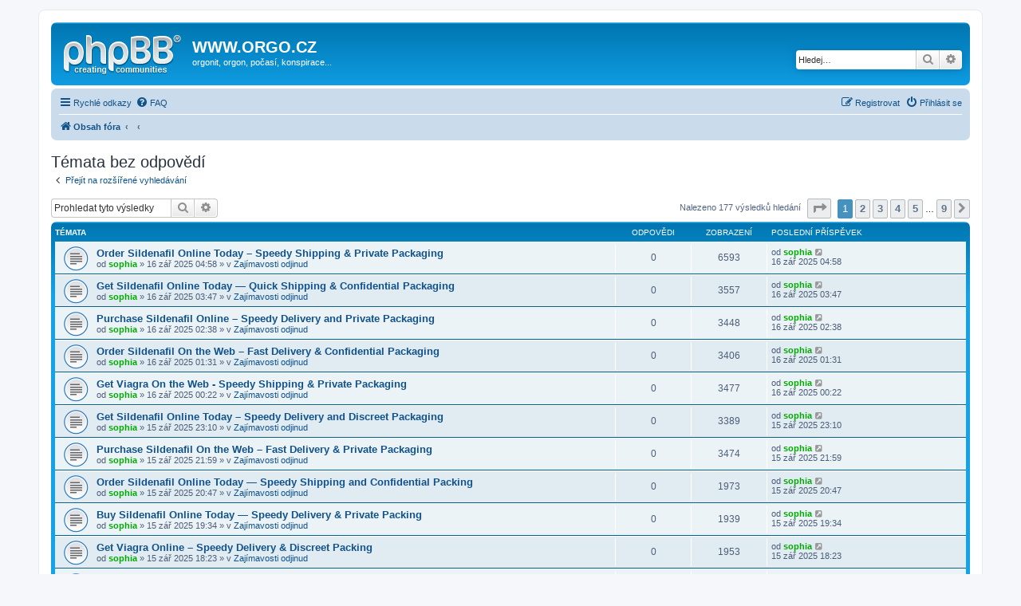

--- FILE ---
content_type: text/html; charset=UTF-8
request_url: http://www.orgo.cz/search.php?search_id=unanswered&sid=2cc6126b9a7a042848f040cabf4d3da0
body_size: 7269
content:
<!DOCTYPE html>
<html dir="ltr" lang="cs-cz">
<head>
<meta charset="utf-8" />
<meta http-equiv="X-UA-Compatible" content="IE=edge">
<meta name="viewport" content="width=device-width, initial-scale=1" />

<title>WWW.ORGO.CZ - Témata bez odpovědí</title>

	<link rel="alternate" type="application/atom+xml" title="Atom - WWW.ORGO.CZ" href="/feed?sid=63d7b06b9ea8b321e9eee22aa817ae02">	<link rel="alternate" type="application/atom+xml" title="Atom - aktuality" href="/feed/news?sid=63d7b06b9ea8b321e9eee22aa817ae02">	<link rel="alternate" type="application/atom+xml" title="Atom - Všechna fóra" href="/feed/forums?sid=63d7b06b9ea8b321e9eee22aa817ae02">					

<!--
	phpBB style name: prosilver
	Based on style:   prosilver (this is the default phpBB3 style)
	Original author:  Tom Beddard ( http://www.subBlue.com/ )
	Modified by:
-->

<link href="./assets/css/font-awesome.min.css?assets_version=10" rel="stylesheet">
<link href="./styles/prosilver/theme/stylesheet.css?assets_version=10" rel="stylesheet">
<link href="./styles/prosilver/theme/cs/stylesheet.css?assets_version=10" rel="stylesheet">




<!--[if lte IE 9]>
	<link href="./styles/prosilver/theme/tweaks.css?assets_version=10" rel="stylesheet">
<![endif]-->





</head>
<body id="phpbb" class="nojs notouch section-search ltr ">


<div id="wrap" class="wrap">
	<a id="top" class="top-anchor" accesskey="t"></a>
	<div id="page-header">
		<div class="headerbar" role="banner">
					<div class="inner">

			<div id="site-description" class="site-description">
				<a id="logo" class="logo" href="./index.php?sid=63d7b06b9ea8b321e9eee22aa817ae02" title="Obsah fóra"><span class="site_logo"></span></a>
				<h1>WWW.ORGO.CZ</h1>
				<p>orgonit, orgon, počasí, konspirace...</p>
				<p class="skiplink"><a href="#start_here">Přejít na obsah</a></p>
			</div>

									<div id="search-box" class="search-box search-header" role="search">
				<form action="./search.php?sid=63d7b06b9ea8b321e9eee22aa817ae02" method="get" id="search">
				<fieldset>
					<input name="keywords" id="keywords" type="search" maxlength="128" title="Hledat klíčová slova" class="inputbox search tiny" size="20" value="" placeholder="Hledej…" />
					<button class="button button-search" type="submit" title="Hledat">
						<i class="icon fa-search fa-fw" aria-hidden="true"></i><span class="sr-only">Hledat</span>
					</button>
					<a href="./search.php?sid=63d7b06b9ea8b321e9eee22aa817ae02" class="button button-search-end" title="Pokročilé hledání">
						<i class="icon fa-cog fa-fw" aria-hidden="true"></i><span class="sr-only">Pokročilé hledání</span>
					</a>
					<input type="hidden" name="sid" value="63d7b06b9ea8b321e9eee22aa817ae02" />

				</fieldset>
				</form>
			</div>
						
			</div>
					</div>
				<div class="navbar" role="navigation">
	<div class="inner">

	<ul id="nav-main" class="nav-main linklist" role="menubar">

		<li id="quick-links" class="quick-links dropdown-container responsive-menu" data-skip-responsive="true">
			<a href="#" class="dropdown-trigger">
				<i class="icon fa-bars fa-fw" aria-hidden="true"></i><span>Rychlé odkazy</span>
			</a>
			<div class="dropdown">
				<div class="pointer"><div class="pointer-inner"></div></div>
				<ul class="dropdown-contents" role="menu">
					
											<li class="separator"></li>
																									<li>
								<a href="./search.php?search_id=unanswered&amp;sid=63d7b06b9ea8b321e9eee22aa817ae02" role="menuitem">
									<i class="icon fa-file-o fa-fw icon-gray" aria-hidden="true"></i><span>Témata bez odpovědí</span>
								</a>
							</li>
							<li>
								<a href="./search.php?search_id=active_topics&amp;sid=63d7b06b9ea8b321e9eee22aa817ae02" role="menuitem">
									<i class="icon fa-file-o fa-fw icon-blue" aria-hidden="true"></i><span>Aktivní témata</span>
								</a>
							</li>
							<li class="separator"></li>
							<li>
								<a href="./search.php?sid=63d7b06b9ea8b321e9eee22aa817ae02" role="menuitem">
									<i class="icon fa-search fa-fw" aria-hidden="true"></i><span>Hledat</span>
								</a>
							</li>
					
										<li class="separator"></li>

									</ul>
			</div>
		</li>

				<li data-skip-responsive="true">
			<a href="/help/faq?sid=63d7b06b9ea8b321e9eee22aa817ae02" rel="help" title="Často kladené otázky" role="menuitem">
				<i class="icon fa-question-circle fa-fw" aria-hidden="true"></i><span>FAQ</span>
			</a>
		</li>
						
			<li class="rightside"  data-skip-responsive="true">
			<a href="./ucp.php?mode=login&amp;redirect=search.php%3Fsearch_id%3Dunanswered&amp;sid=63d7b06b9ea8b321e9eee22aa817ae02" title="Přihlásit se" accesskey="x" role="menuitem">
				<i class="icon fa-power-off fa-fw" aria-hidden="true"></i><span>Přihlásit se</span>
			</a>
		</li>
					<li class="rightside" data-skip-responsive="true">
				<a href="./ucp.php?mode=register&amp;sid=63d7b06b9ea8b321e9eee22aa817ae02" role="menuitem">
					<i class="icon fa-pencil-square-o  fa-fw" aria-hidden="true"></i><span>Registrovat</span>
				</a>
			</li>
						</ul>

	<ul id="nav-breadcrumbs" class="nav-breadcrumbs linklist navlinks" role="menubar">
						<li class="breadcrumbs">
										<span class="crumb"  itemtype="http://data-vocabulary.org/Breadcrumb" itemscope=""><a href="./index.php?sid=63d7b06b9ea8b321e9eee22aa817ae02" itemprop="url" accesskey="h" data-navbar-reference="index"><i class="icon fa-home fa-fw"></i><span itemprop="title">Obsah fóra</span></a></span>

											<span class="crumb"  itemtype="http://data-vocabulary.org/Breadcrumb" itemscope=""><a href="" itemprop="url"><span itemprop="title"></span></a></span>
															<span class="crumb"  itemtype="http://data-vocabulary.org/Breadcrumb" itemscope=""><a href="" itemprop="url"><span itemprop="title"></span></a></span>
												</li>
		
					<li class="rightside responsive-search">
				<a href="./search.php?sid=63d7b06b9ea8b321e9eee22aa817ae02" title="Zobrazit možnosti rozšířeného hledání" role="menuitem">
					<i class="icon fa-search fa-fw" aria-hidden="true"></i><span class="sr-only">Hledat</span>
				</a>
			</li>
			</ul>

	</div>
</div>
	</div>

	
	<a id="start_here" class="anchor"></a>
	<div id="page-body" class="page-body" role="main">
		
		

<h2 class="searchresults-title">Témata bez odpovědí</h2>

	<p class="advanced-search-link">
		<a class="arrow-left" href="./search.php?sid=63d7b06b9ea8b321e9eee22aa817ae02" title="Pokročilé hledání">
			<i class="icon fa-angle-left fa-fw icon-black" aria-hidden="true"></i><span>Přejít na rozšířené vyhledávání</span>
		</a>
	</p>


	<div class="action-bar bar-top">

			<div class="search-box" role="search">
			<form method="post" action="./search.php?st=0&amp;sk=t&amp;sd=d&amp;sr=topics&amp;sid=63d7b06b9ea8b321e9eee22aa817ae02&amp;search_id=unanswered">
			<fieldset>
				<input class="inputbox search tiny" type="search" name="add_keywords" id="add_keywords" value="" placeholder="Prohledat tyto výsledky" />
				<button class="button button-search" type="submit" title="Hledat">
					<i class="icon fa-search fa-fw" aria-hidden="true"></i><span class="sr-only">Hledat</span>
				</button>
				<a href="./search.php?sid=63d7b06b9ea8b321e9eee22aa817ae02" class="button button-search-end" title="Pokročilé hledání">
					<i class="icon fa-cog fa-fw" aria-hidden="true"></i><span class="sr-only">Pokročilé hledání</span>
				</a>
			</fieldset>
			</form>
		</div>
	
		
		<div class="pagination">
						Nalezeno 177 výsledků hledání
							<ul>
	<li class="dropdown-container dropdown-button-control dropdown-page-jump page-jump">
		<a class="button button-icon-only dropdown-trigger" href="#" title="Přejít na stránku…" role="button"><i class="icon fa-level-down fa-rotate-270" aria-hidden="true"></i><span class="sr-only">Stránka <strong>1</strong> z <strong>9</strong></span></a>
		<div class="dropdown">
			<div class="pointer"><div class="pointer-inner"></div></div>
			<ul class="dropdown-contents">
				<li>Klikněte pro přechod na stránku…:</li>
				<li class="page-jump-form">
					<input type="number" name="page-number" min="1" max="999999" title="Napište číslo stránky, na kterou chcete přejít" class="inputbox tiny" data-per-page="20" data-base-url=".&#x2F;search.php&#x3F;st&#x3D;0&amp;amp&#x3B;sk&#x3D;t&amp;amp&#x3B;sd&#x3D;d&amp;amp&#x3B;sr&#x3D;topics&amp;amp&#x3B;sid&#x3D;63d7b06b9ea8b321e9eee22aa817ae02&amp;amp&#x3B;search_id&#x3D;unanswered" data-start-name="start" />
					<input class="button2" value="Přejít" type="button" />
				</li>
			</ul>
		</div>
	</li>
		<li class="active"><span>1</span></li>
				<li><a class="button" href="./search.php?st=0&amp;sk=t&amp;sd=d&amp;sr=topics&amp;sid=63d7b06b9ea8b321e9eee22aa817ae02&amp;search_id=unanswered&amp;start=20" role="button">2</a></li>
				<li><a class="button" href="./search.php?st=0&amp;sk=t&amp;sd=d&amp;sr=topics&amp;sid=63d7b06b9ea8b321e9eee22aa817ae02&amp;search_id=unanswered&amp;start=40" role="button">3</a></li>
				<li><a class="button" href="./search.php?st=0&amp;sk=t&amp;sd=d&amp;sr=topics&amp;sid=63d7b06b9ea8b321e9eee22aa817ae02&amp;search_id=unanswered&amp;start=60" role="button">4</a></li>
				<li><a class="button" href="./search.php?st=0&amp;sk=t&amp;sd=d&amp;sr=topics&amp;sid=63d7b06b9ea8b321e9eee22aa817ae02&amp;search_id=unanswered&amp;start=80" role="button">5</a></li>
			<li class="ellipsis" role="separator"><span>…</span></li>
				<li><a class="button" href="./search.php?st=0&amp;sk=t&amp;sd=d&amp;sr=topics&amp;sid=63d7b06b9ea8b321e9eee22aa817ae02&amp;search_id=unanswered&amp;start=160" role="button">9</a></li>
				<li class="arrow next"><a class="button button-icon-only" href="./search.php?st=0&amp;sk=t&amp;sd=d&amp;sr=topics&amp;sid=63d7b06b9ea8b321e9eee22aa817ae02&amp;search_id=unanswered&amp;start=20" rel="next" role="button"><i class="icon fa-chevron-right fa-fw" aria-hidden="true"></i><span class="sr-only">Další</span></a></li>
	</ul>
					</div>
	</div>


		<div class="forumbg">

		<div class="inner">
		<ul class="topiclist">
			<li class="header">
				<dl class="row-item">
					<dt><div class="list-inner">Témata</div></dt>
					<dd class="posts">Odpovědi</dd>
					<dd class="views">Zobrazení</dd>
					<dd class="lastpost"><span>Poslední příspěvek</span></dd>
				</dl>
			</li>
		</ul>
		<ul class="topiclist topics">

								<li class="row bg1">
				<dl class="row-item topic_read">
					<dt title="V tomto fóru nejsou další nepřečtená témata.">
												<div class="list-inner">
																					<a href="./viewtopic.php?f=23&amp;t=1762&amp;sid=63d7b06b9ea8b321e9eee22aa817ae02" class="topictitle">Order Sildenafil Online Today – Speedy Shipping &amp; Private Packaging</a>
																												<br />
							
															<div class="responsive-show" style="display: none;">
									Poslední příspěvek od <a href="./memberlist.php?mode=viewprofile&amp;u=72&amp;sid=63d7b06b9ea8b321e9eee22aa817ae02" style="color: #00AA00;" class="username-coloured">sophia</a> &laquo; <a href="./viewtopic.php?f=23&amp;t=1762&amp;p=20611&amp;sid=63d7b06b9ea8b321e9eee22aa817ae02#p20611" title="Přejít na poslední příspěvek">16 zář 2025 04:58</a>
									<br />Napsal v <a href="./viewforum.php?f=23&amp;sid=63d7b06b9ea8b321e9eee22aa817ae02">Zajímavosti odjinud</a>
								</div>
														
							<div class="responsive-hide left-box">
																								od <a href="./memberlist.php?mode=viewprofile&amp;u=72&amp;sid=63d7b06b9ea8b321e9eee22aa817ae02" style="color: #00AA00;" class="username-coloured">sophia</a> &raquo; 16 zář 2025 04:58 &raquo; v <a href="./viewforum.php?f=23&amp;sid=63d7b06b9ea8b321e9eee22aa817ae02">Zajímavosti odjinud</a>
							</div>

							
													</div>
					</dt>
					<dd class="posts">0 <dfn>Odpovědi</dfn></dd>
					<dd class="views">6593 <dfn>Zobrazení</dfn></dd>
					<dd class="lastpost">
						<span><dfn>Poslední příspěvek </dfn>od <a href="./memberlist.php?mode=viewprofile&amp;u=72&amp;sid=63d7b06b9ea8b321e9eee22aa817ae02" style="color: #00AA00;" class="username-coloured">sophia</a>
															<a href="./viewtopic.php?f=23&amp;t=1762&amp;p=20611&amp;sid=63d7b06b9ea8b321e9eee22aa817ae02#p20611" title="Přejít na poslední příspěvek">
									<i class="icon fa-external-link-square fa-fw icon-lightgray icon-md" aria-hidden="true"></i><span class="sr-only"></span>
								</a>
														<br />16 zář 2025 04:58
						</span>
					</dd>
				</dl>
			</li>
											<li class="row bg2">
				<dl class="row-item topic_read">
					<dt title="V tomto fóru nejsou další nepřečtená témata.">
												<div class="list-inner">
																					<a href="./viewtopic.php?f=23&amp;t=1761&amp;sid=63d7b06b9ea8b321e9eee22aa817ae02" class="topictitle">Get Sildenafil Online Today — Quick Shipping &amp; Confidential Packaging</a>
																												<br />
							
															<div class="responsive-show" style="display: none;">
									Poslední příspěvek od <a href="./memberlist.php?mode=viewprofile&amp;u=72&amp;sid=63d7b06b9ea8b321e9eee22aa817ae02" style="color: #00AA00;" class="username-coloured">sophia</a> &laquo; <a href="./viewtopic.php?f=23&amp;t=1761&amp;p=20610&amp;sid=63d7b06b9ea8b321e9eee22aa817ae02#p20610" title="Přejít na poslední příspěvek">16 zář 2025 03:47</a>
									<br />Napsal v <a href="./viewforum.php?f=23&amp;sid=63d7b06b9ea8b321e9eee22aa817ae02">Zajímavosti odjinud</a>
								</div>
														
							<div class="responsive-hide left-box">
																								od <a href="./memberlist.php?mode=viewprofile&amp;u=72&amp;sid=63d7b06b9ea8b321e9eee22aa817ae02" style="color: #00AA00;" class="username-coloured">sophia</a> &raquo; 16 zář 2025 03:47 &raquo; v <a href="./viewforum.php?f=23&amp;sid=63d7b06b9ea8b321e9eee22aa817ae02">Zajímavosti odjinud</a>
							</div>

							
													</div>
					</dt>
					<dd class="posts">0 <dfn>Odpovědi</dfn></dd>
					<dd class="views">3557 <dfn>Zobrazení</dfn></dd>
					<dd class="lastpost">
						<span><dfn>Poslední příspěvek </dfn>od <a href="./memberlist.php?mode=viewprofile&amp;u=72&amp;sid=63d7b06b9ea8b321e9eee22aa817ae02" style="color: #00AA00;" class="username-coloured">sophia</a>
															<a href="./viewtopic.php?f=23&amp;t=1761&amp;p=20610&amp;sid=63d7b06b9ea8b321e9eee22aa817ae02#p20610" title="Přejít na poslední příspěvek">
									<i class="icon fa-external-link-square fa-fw icon-lightgray icon-md" aria-hidden="true"></i><span class="sr-only"></span>
								</a>
														<br />16 zář 2025 03:47
						</span>
					</dd>
				</dl>
			</li>
											<li class="row bg1">
				<dl class="row-item topic_read">
					<dt title="V tomto fóru nejsou další nepřečtená témata.">
												<div class="list-inner">
																					<a href="./viewtopic.php?f=23&amp;t=1760&amp;sid=63d7b06b9ea8b321e9eee22aa817ae02" class="topictitle">Purchase Sildenafil Online – Speedy Delivery and Private Packaging</a>
																												<br />
							
															<div class="responsive-show" style="display: none;">
									Poslední příspěvek od <a href="./memberlist.php?mode=viewprofile&amp;u=72&amp;sid=63d7b06b9ea8b321e9eee22aa817ae02" style="color: #00AA00;" class="username-coloured">sophia</a> &laquo; <a href="./viewtopic.php?f=23&amp;t=1760&amp;p=20609&amp;sid=63d7b06b9ea8b321e9eee22aa817ae02#p20609" title="Přejít na poslední příspěvek">16 zář 2025 02:38</a>
									<br />Napsal v <a href="./viewforum.php?f=23&amp;sid=63d7b06b9ea8b321e9eee22aa817ae02">Zajímavosti odjinud</a>
								</div>
														
							<div class="responsive-hide left-box">
																								od <a href="./memberlist.php?mode=viewprofile&amp;u=72&amp;sid=63d7b06b9ea8b321e9eee22aa817ae02" style="color: #00AA00;" class="username-coloured">sophia</a> &raquo; 16 zář 2025 02:38 &raquo; v <a href="./viewforum.php?f=23&amp;sid=63d7b06b9ea8b321e9eee22aa817ae02">Zajímavosti odjinud</a>
							</div>

							
													</div>
					</dt>
					<dd class="posts">0 <dfn>Odpovědi</dfn></dd>
					<dd class="views">3448 <dfn>Zobrazení</dfn></dd>
					<dd class="lastpost">
						<span><dfn>Poslední příspěvek </dfn>od <a href="./memberlist.php?mode=viewprofile&amp;u=72&amp;sid=63d7b06b9ea8b321e9eee22aa817ae02" style="color: #00AA00;" class="username-coloured">sophia</a>
															<a href="./viewtopic.php?f=23&amp;t=1760&amp;p=20609&amp;sid=63d7b06b9ea8b321e9eee22aa817ae02#p20609" title="Přejít na poslední příspěvek">
									<i class="icon fa-external-link-square fa-fw icon-lightgray icon-md" aria-hidden="true"></i><span class="sr-only"></span>
								</a>
														<br />16 zář 2025 02:38
						</span>
					</dd>
				</dl>
			</li>
											<li class="row bg2">
				<dl class="row-item topic_read">
					<dt title="V tomto fóru nejsou další nepřečtená témata.">
												<div class="list-inner">
																					<a href="./viewtopic.php?f=23&amp;t=1759&amp;sid=63d7b06b9ea8b321e9eee22aa817ae02" class="topictitle">Order Sildenafil On the Web – Fast Delivery &amp; Confidential Packaging</a>
																												<br />
							
															<div class="responsive-show" style="display: none;">
									Poslední příspěvek od <a href="./memberlist.php?mode=viewprofile&amp;u=72&amp;sid=63d7b06b9ea8b321e9eee22aa817ae02" style="color: #00AA00;" class="username-coloured">sophia</a> &laquo; <a href="./viewtopic.php?f=23&amp;t=1759&amp;p=20608&amp;sid=63d7b06b9ea8b321e9eee22aa817ae02#p20608" title="Přejít na poslední příspěvek">16 zář 2025 01:31</a>
									<br />Napsal v <a href="./viewforum.php?f=23&amp;sid=63d7b06b9ea8b321e9eee22aa817ae02">Zajímavosti odjinud</a>
								</div>
														
							<div class="responsive-hide left-box">
																								od <a href="./memberlist.php?mode=viewprofile&amp;u=72&amp;sid=63d7b06b9ea8b321e9eee22aa817ae02" style="color: #00AA00;" class="username-coloured">sophia</a> &raquo; 16 zář 2025 01:31 &raquo; v <a href="./viewforum.php?f=23&amp;sid=63d7b06b9ea8b321e9eee22aa817ae02">Zajímavosti odjinud</a>
							</div>

							
													</div>
					</dt>
					<dd class="posts">0 <dfn>Odpovědi</dfn></dd>
					<dd class="views">3406 <dfn>Zobrazení</dfn></dd>
					<dd class="lastpost">
						<span><dfn>Poslední příspěvek </dfn>od <a href="./memberlist.php?mode=viewprofile&amp;u=72&amp;sid=63d7b06b9ea8b321e9eee22aa817ae02" style="color: #00AA00;" class="username-coloured">sophia</a>
															<a href="./viewtopic.php?f=23&amp;t=1759&amp;p=20608&amp;sid=63d7b06b9ea8b321e9eee22aa817ae02#p20608" title="Přejít na poslední příspěvek">
									<i class="icon fa-external-link-square fa-fw icon-lightgray icon-md" aria-hidden="true"></i><span class="sr-only"></span>
								</a>
														<br />16 zář 2025 01:31
						</span>
					</dd>
				</dl>
			</li>
											<li class="row bg1">
				<dl class="row-item topic_read">
					<dt title="V tomto fóru nejsou další nepřečtená témata.">
												<div class="list-inner">
																					<a href="./viewtopic.php?f=23&amp;t=1758&amp;sid=63d7b06b9ea8b321e9eee22aa817ae02" class="topictitle">Get Viagra On the Web - Speedy Shipping &amp; Private Packaging</a>
																												<br />
							
															<div class="responsive-show" style="display: none;">
									Poslední příspěvek od <a href="./memberlist.php?mode=viewprofile&amp;u=72&amp;sid=63d7b06b9ea8b321e9eee22aa817ae02" style="color: #00AA00;" class="username-coloured">sophia</a> &laquo; <a href="./viewtopic.php?f=23&amp;t=1758&amp;p=20607&amp;sid=63d7b06b9ea8b321e9eee22aa817ae02#p20607" title="Přejít na poslední příspěvek">16 zář 2025 00:22</a>
									<br />Napsal v <a href="./viewforum.php?f=23&amp;sid=63d7b06b9ea8b321e9eee22aa817ae02">Zajímavosti odjinud</a>
								</div>
														
							<div class="responsive-hide left-box">
																								od <a href="./memberlist.php?mode=viewprofile&amp;u=72&amp;sid=63d7b06b9ea8b321e9eee22aa817ae02" style="color: #00AA00;" class="username-coloured">sophia</a> &raquo; 16 zář 2025 00:22 &raquo; v <a href="./viewforum.php?f=23&amp;sid=63d7b06b9ea8b321e9eee22aa817ae02">Zajímavosti odjinud</a>
							</div>

							
													</div>
					</dt>
					<dd class="posts">0 <dfn>Odpovědi</dfn></dd>
					<dd class="views">3477 <dfn>Zobrazení</dfn></dd>
					<dd class="lastpost">
						<span><dfn>Poslední příspěvek </dfn>od <a href="./memberlist.php?mode=viewprofile&amp;u=72&amp;sid=63d7b06b9ea8b321e9eee22aa817ae02" style="color: #00AA00;" class="username-coloured">sophia</a>
															<a href="./viewtopic.php?f=23&amp;t=1758&amp;p=20607&amp;sid=63d7b06b9ea8b321e9eee22aa817ae02#p20607" title="Přejít na poslední příspěvek">
									<i class="icon fa-external-link-square fa-fw icon-lightgray icon-md" aria-hidden="true"></i><span class="sr-only"></span>
								</a>
														<br />16 zář 2025 00:22
						</span>
					</dd>
				</dl>
			</li>
											<li class="row bg2">
				<dl class="row-item topic_read">
					<dt title="V tomto fóru nejsou další nepřečtená témata.">
												<div class="list-inner">
																					<a href="./viewtopic.php?f=23&amp;t=1757&amp;sid=63d7b06b9ea8b321e9eee22aa817ae02" class="topictitle">Get Sildenafil Online Today – Speedy Delivery and Discreet Packaging</a>
																												<br />
							
															<div class="responsive-show" style="display: none;">
									Poslední příspěvek od <a href="./memberlist.php?mode=viewprofile&amp;u=72&amp;sid=63d7b06b9ea8b321e9eee22aa817ae02" style="color: #00AA00;" class="username-coloured">sophia</a> &laquo; <a href="./viewtopic.php?f=23&amp;t=1757&amp;p=20606&amp;sid=63d7b06b9ea8b321e9eee22aa817ae02#p20606" title="Přejít na poslední příspěvek">15 zář 2025 23:10</a>
									<br />Napsal v <a href="./viewforum.php?f=23&amp;sid=63d7b06b9ea8b321e9eee22aa817ae02">Zajímavosti odjinud</a>
								</div>
														
							<div class="responsive-hide left-box">
																								od <a href="./memberlist.php?mode=viewprofile&amp;u=72&amp;sid=63d7b06b9ea8b321e9eee22aa817ae02" style="color: #00AA00;" class="username-coloured">sophia</a> &raquo; 15 zář 2025 23:10 &raquo; v <a href="./viewforum.php?f=23&amp;sid=63d7b06b9ea8b321e9eee22aa817ae02">Zajímavosti odjinud</a>
							</div>

							
													</div>
					</dt>
					<dd class="posts">0 <dfn>Odpovědi</dfn></dd>
					<dd class="views">3389 <dfn>Zobrazení</dfn></dd>
					<dd class="lastpost">
						<span><dfn>Poslední příspěvek </dfn>od <a href="./memberlist.php?mode=viewprofile&amp;u=72&amp;sid=63d7b06b9ea8b321e9eee22aa817ae02" style="color: #00AA00;" class="username-coloured">sophia</a>
															<a href="./viewtopic.php?f=23&amp;t=1757&amp;p=20606&amp;sid=63d7b06b9ea8b321e9eee22aa817ae02#p20606" title="Přejít na poslední příspěvek">
									<i class="icon fa-external-link-square fa-fw icon-lightgray icon-md" aria-hidden="true"></i><span class="sr-only"></span>
								</a>
														<br />15 zář 2025 23:10
						</span>
					</dd>
				</dl>
			</li>
											<li class="row bg1">
				<dl class="row-item topic_read">
					<dt title="V tomto fóru nejsou další nepřečtená témata.">
												<div class="list-inner">
																					<a href="./viewtopic.php?f=23&amp;t=1756&amp;sid=63d7b06b9ea8b321e9eee22aa817ae02" class="topictitle">Purchase Sildenafil On the Web – Fast Delivery &amp; Private Packaging</a>
																												<br />
							
															<div class="responsive-show" style="display: none;">
									Poslední příspěvek od <a href="./memberlist.php?mode=viewprofile&amp;u=72&amp;sid=63d7b06b9ea8b321e9eee22aa817ae02" style="color: #00AA00;" class="username-coloured">sophia</a> &laquo; <a href="./viewtopic.php?f=23&amp;t=1756&amp;p=20605&amp;sid=63d7b06b9ea8b321e9eee22aa817ae02#p20605" title="Přejít na poslední příspěvek">15 zář 2025 21:59</a>
									<br />Napsal v <a href="./viewforum.php?f=23&amp;sid=63d7b06b9ea8b321e9eee22aa817ae02">Zajímavosti odjinud</a>
								</div>
														
							<div class="responsive-hide left-box">
																								od <a href="./memberlist.php?mode=viewprofile&amp;u=72&amp;sid=63d7b06b9ea8b321e9eee22aa817ae02" style="color: #00AA00;" class="username-coloured">sophia</a> &raquo; 15 zář 2025 21:59 &raquo; v <a href="./viewforum.php?f=23&amp;sid=63d7b06b9ea8b321e9eee22aa817ae02">Zajímavosti odjinud</a>
							</div>

							
													</div>
					</dt>
					<dd class="posts">0 <dfn>Odpovědi</dfn></dd>
					<dd class="views">3474 <dfn>Zobrazení</dfn></dd>
					<dd class="lastpost">
						<span><dfn>Poslední příspěvek </dfn>od <a href="./memberlist.php?mode=viewprofile&amp;u=72&amp;sid=63d7b06b9ea8b321e9eee22aa817ae02" style="color: #00AA00;" class="username-coloured">sophia</a>
															<a href="./viewtopic.php?f=23&amp;t=1756&amp;p=20605&amp;sid=63d7b06b9ea8b321e9eee22aa817ae02#p20605" title="Přejít na poslední příspěvek">
									<i class="icon fa-external-link-square fa-fw icon-lightgray icon-md" aria-hidden="true"></i><span class="sr-only"></span>
								</a>
														<br />15 zář 2025 21:59
						</span>
					</dd>
				</dl>
			</li>
											<li class="row bg2">
				<dl class="row-item topic_read">
					<dt title="V tomto fóru nejsou další nepřečtená témata.">
												<div class="list-inner">
																					<a href="./viewtopic.php?f=23&amp;t=1755&amp;sid=63d7b06b9ea8b321e9eee22aa817ae02" class="topictitle">Order Sildenafil Online Today — Speedy Shipping and Confidential Packing</a>
																												<br />
							
															<div class="responsive-show" style="display: none;">
									Poslední příspěvek od <a href="./memberlist.php?mode=viewprofile&amp;u=72&amp;sid=63d7b06b9ea8b321e9eee22aa817ae02" style="color: #00AA00;" class="username-coloured">sophia</a> &laquo; <a href="./viewtopic.php?f=23&amp;t=1755&amp;p=20604&amp;sid=63d7b06b9ea8b321e9eee22aa817ae02#p20604" title="Přejít na poslední příspěvek">15 zář 2025 20:47</a>
									<br />Napsal v <a href="./viewforum.php?f=23&amp;sid=63d7b06b9ea8b321e9eee22aa817ae02">Zajímavosti odjinud</a>
								</div>
														
							<div class="responsive-hide left-box">
																								od <a href="./memberlist.php?mode=viewprofile&amp;u=72&amp;sid=63d7b06b9ea8b321e9eee22aa817ae02" style="color: #00AA00;" class="username-coloured">sophia</a> &raquo; 15 zář 2025 20:47 &raquo; v <a href="./viewforum.php?f=23&amp;sid=63d7b06b9ea8b321e9eee22aa817ae02">Zajímavosti odjinud</a>
							</div>

							
													</div>
					</dt>
					<dd class="posts">0 <dfn>Odpovědi</dfn></dd>
					<dd class="views">1973 <dfn>Zobrazení</dfn></dd>
					<dd class="lastpost">
						<span><dfn>Poslední příspěvek </dfn>od <a href="./memberlist.php?mode=viewprofile&amp;u=72&amp;sid=63d7b06b9ea8b321e9eee22aa817ae02" style="color: #00AA00;" class="username-coloured">sophia</a>
															<a href="./viewtopic.php?f=23&amp;t=1755&amp;p=20604&amp;sid=63d7b06b9ea8b321e9eee22aa817ae02#p20604" title="Přejít na poslední příspěvek">
									<i class="icon fa-external-link-square fa-fw icon-lightgray icon-md" aria-hidden="true"></i><span class="sr-only"></span>
								</a>
														<br />15 zář 2025 20:47
						</span>
					</dd>
				</dl>
			</li>
											<li class="row bg1">
				<dl class="row-item topic_read">
					<dt title="V tomto fóru nejsou další nepřečtená témata.">
												<div class="list-inner">
																					<a href="./viewtopic.php?f=23&amp;t=1754&amp;sid=63d7b06b9ea8b321e9eee22aa817ae02" class="topictitle">Buy Sildenafil Online Today — Speedy Delivery &amp; Private Packing</a>
																												<br />
							
															<div class="responsive-show" style="display: none;">
									Poslední příspěvek od <a href="./memberlist.php?mode=viewprofile&amp;u=72&amp;sid=63d7b06b9ea8b321e9eee22aa817ae02" style="color: #00AA00;" class="username-coloured">sophia</a> &laquo; <a href="./viewtopic.php?f=23&amp;t=1754&amp;p=20603&amp;sid=63d7b06b9ea8b321e9eee22aa817ae02#p20603" title="Přejít na poslední příspěvek">15 zář 2025 19:34</a>
									<br />Napsal v <a href="./viewforum.php?f=23&amp;sid=63d7b06b9ea8b321e9eee22aa817ae02">Zajímavosti odjinud</a>
								</div>
														
							<div class="responsive-hide left-box">
																								od <a href="./memberlist.php?mode=viewprofile&amp;u=72&amp;sid=63d7b06b9ea8b321e9eee22aa817ae02" style="color: #00AA00;" class="username-coloured">sophia</a> &raquo; 15 zář 2025 19:34 &raquo; v <a href="./viewforum.php?f=23&amp;sid=63d7b06b9ea8b321e9eee22aa817ae02">Zajímavosti odjinud</a>
							</div>

							
													</div>
					</dt>
					<dd class="posts">0 <dfn>Odpovědi</dfn></dd>
					<dd class="views">1939 <dfn>Zobrazení</dfn></dd>
					<dd class="lastpost">
						<span><dfn>Poslední příspěvek </dfn>od <a href="./memberlist.php?mode=viewprofile&amp;u=72&amp;sid=63d7b06b9ea8b321e9eee22aa817ae02" style="color: #00AA00;" class="username-coloured">sophia</a>
															<a href="./viewtopic.php?f=23&amp;t=1754&amp;p=20603&amp;sid=63d7b06b9ea8b321e9eee22aa817ae02#p20603" title="Přejít na poslední příspěvek">
									<i class="icon fa-external-link-square fa-fw icon-lightgray icon-md" aria-hidden="true"></i><span class="sr-only"></span>
								</a>
														<br />15 zář 2025 19:34
						</span>
					</dd>
				</dl>
			</li>
											<li class="row bg2">
				<dl class="row-item topic_read">
					<dt title="V tomto fóru nejsou další nepřečtená témata.">
												<div class="list-inner">
																					<a href="./viewtopic.php?f=23&amp;t=1753&amp;sid=63d7b06b9ea8b321e9eee22aa817ae02" class="topictitle">Get Viagra Online – Speedy Delivery &amp; Discreet Packing</a>
																												<br />
							
															<div class="responsive-show" style="display: none;">
									Poslední příspěvek od <a href="./memberlist.php?mode=viewprofile&amp;u=72&amp;sid=63d7b06b9ea8b321e9eee22aa817ae02" style="color: #00AA00;" class="username-coloured">sophia</a> &laquo; <a href="./viewtopic.php?f=23&amp;t=1753&amp;p=20602&amp;sid=63d7b06b9ea8b321e9eee22aa817ae02#p20602" title="Přejít na poslední příspěvek">15 zář 2025 18:23</a>
									<br />Napsal v <a href="./viewforum.php?f=23&amp;sid=63d7b06b9ea8b321e9eee22aa817ae02">Zajímavosti odjinud</a>
								</div>
														
							<div class="responsive-hide left-box">
																								od <a href="./memberlist.php?mode=viewprofile&amp;u=72&amp;sid=63d7b06b9ea8b321e9eee22aa817ae02" style="color: #00AA00;" class="username-coloured">sophia</a> &raquo; 15 zář 2025 18:23 &raquo; v <a href="./viewforum.php?f=23&amp;sid=63d7b06b9ea8b321e9eee22aa817ae02">Zajímavosti odjinud</a>
							</div>

							
													</div>
					</dt>
					<dd class="posts">0 <dfn>Odpovědi</dfn></dd>
					<dd class="views">1953 <dfn>Zobrazení</dfn></dd>
					<dd class="lastpost">
						<span><dfn>Poslední příspěvek </dfn>od <a href="./memberlist.php?mode=viewprofile&amp;u=72&amp;sid=63d7b06b9ea8b321e9eee22aa817ae02" style="color: #00AA00;" class="username-coloured">sophia</a>
															<a href="./viewtopic.php?f=23&amp;t=1753&amp;p=20602&amp;sid=63d7b06b9ea8b321e9eee22aa817ae02#p20602" title="Přejít na poslední příspěvek">
									<i class="icon fa-external-link-square fa-fw icon-lightgray icon-md" aria-hidden="true"></i><span class="sr-only"></span>
								</a>
														<br />15 zář 2025 18:23
						</span>
					</dd>
				</dl>
			</li>
											<li class="row bg1">
				<dl class="row-item topic_read">
					<dt title="V tomto fóru nejsou další nepřečtená témata.">
												<div class="list-inner">
																					<a href="./viewtopic.php?f=23&amp;t=1752&amp;sid=63d7b06b9ea8b321e9eee22aa817ae02" class="topictitle">Purchase Sildenafil On the Web – Speedy Delivery and Discreet Packaging</a>
																												<br />
							
															<div class="responsive-show" style="display: none;">
									Poslední příspěvek od <a href="./memberlist.php?mode=viewprofile&amp;u=72&amp;sid=63d7b06b9ea8b321e9eee22aa817ae02" style="color: #00AA00;" class="username-coloured">sophia</a> &laquo; <a href="./viewtopic.php?f=23&amp;t=1752&amp;p=20601&amp;sid=63d7b06b9ea8b321e9eee22aa817ae02#p20601" title="Přejít na poslední příspěvek">15 zář 2025 17:14</a>
									<br />Napsal v <a href="./viewforum.php?f=23&amp;sid=63d7b06b9ea8b321e9eee22aa817ae02">Zajímavosti odjinud</a>
								</div>
														
							<div class="responsive-hide left-box">
																								od <a href="./memberlist.php?mode=viewprofile&amp;u=72&amp;sid=63d7b06b9ea8b321e9eee22aa817ae02" style="color: #00AA00;" class="username-coloured">sophia</a> &raquo; 15 zář 2025 17:14 &raquo; v <a href="./viewforum.php?f=23&amp;sid=63d7b06b9ea8b321e9eee22aa817ae02">Zajímavosti odjinud</a>
							</div>

							
													</div>
					</dt>
					<dd class="posts">0 <dfn>Odpovědi</dfn></dd>
					<dd class="views">2039 <dfn>Zobrazení</dfn></dd>
					<dd class="lastpost">
						<span><dfn>Poslední příspěvek </dfn>od <a href="./memberlist.php?mode=viewprofile&amp;u=72&amp;sid=63d7b06b9ea8b321e9eee22aa817ae02" style="color: #00AA00;" class="username-coloured">sophia</a>
															<a href="./viewtopic.php?f=23&amp;t=1752&amp;p=20601&amp;sid=63d7b06b9ea8b321e9eee22aa817ae02#p20601" title="Přejít na poslední příspěvek">
									<i class="icon fa-external-link-square fa-fw icon-lightgray icon-md" aria-hidden="true"></i><span class="sr-only"></span>
								</a>
														<br />15 zář 2025 17:14
						</span>
					</dd>
				</dl>
			</li>
											<li class="row bg2">
				<dl class="row-item topic_read">
					<dt title="V tomto fóru nejsou další nepřečtená témata.">
												<div class="list-inner">
																					<a href="./viewtopic.php?f=23&amp;t=1751&amp;sid=63d7b06b9ea8b321e9eee22aa817ae02" class="topictitle">Purchase Viagra Online – Speedy Delivery &amp; Private Packaging</a>
																												<br />
							
															<div class="responsive-show" style="display: none;">
									Poslední příspěvek od <a href="./memberlist.php?mode=viewprofile&amp;u=72&amp;sid=63d7b06b9ea8b321e9eee22aa817ae02" style="color: #00AA00;" class="username-coloured">sophia</a> &laquo; <a href="./viewtopic.php?f=23&amp;t=1751&amp;p=20600&amp;sid=63d7b06b9ea8b321e9eee22aa817ae02#p20600" title="Přejít na poslední příspěvek">15 zář 2025 07:08</a>
									<br />Napsal v <a href="./viewforum.php?f=23&amp;sid=63d7b06b9ea8b321e9eee22aa817ae02">Zajímavosti odjinud</a>
								</div>
														
							<div class="responsive-hide left-box">
																								od <a href="./memberlist.php?mode=viewprofile&amp;u=72&amp;sid=63d7b06b9ea8b321e9eee22aa817ae02" style="color: #00AA00;" class="username-coloured">sophia</a> &raquo; 15 zář 2025 07:08 &raquo; v <a href="./viewforum.php?f=23&amp;sid=63d7b06b9ea8b321e9eee22aa817ae02">Zajímavosti odjinud</a>
							</div>

							
													</div>
					</dt>
					<dd class="posts">0 <dfn>Odpovědi</dfn></dd>
					<dd class="views">1966 <dfn>Zobrazení</dfn></dd>
					<dd class="lastpost">
						<span><dfn>Poslední příspěvek </dfn>od <a href="./memberlist.php?mode=viewprofile&amp;u=72&amp;sid=63d7b06b9ea8b321e9eee22aa817ae02" style="color: #00AA00;" class="username-coloured">sophia</a>
															<a href="./viewtopic.php?f=23&amp;t=1751&amp;p=20600&amp;sid=63d7b06b9ea8b321e9eee22aa817ae02#p20600" title="Přejít na poslední příspěvek">
									<i class="icon fa-external-link-square fa-fw icon-lightgray icon-md" aria-hidden="true"></i><span class="sr-only"></span>
								</a>
														<br />15 zář 2025 07:08
						</span>
					</dd>
				</dl>
			</li>
											<li class="row bg1">
				<dl class="row-item topic_read">
					<dt title="V tomto fóru nejsou další nepřečtená témata.">
												<div class="list-inner">
																					<a href="./viewtopic.php?f=22&amp;t=1744&amp;sid=63d7b06b9ea8b321e9eee22aa817ae02" class="topictitle">Túi giấy kraft đựng bánh mì chả cá</a>
																												<br />
							
															<div class="responsive-show" style="display: none;">
									Poslední příspěvek od <a href="./memberlist.php?mode=viewprofile&amp;u=2422&amp;sid=63d7b06b9ea8b321e9eee22aa817ae02" class="username">hopmetganuong</a> &laquo; <a href="./viewtopic.php?f=22&amp;t=1744&amp;p=20584&amp;sid=63d7b06b9ea8b321e9eee22aa817ae02#p20584" title="Přejít na poslední příspěvek">22 dub 2025 02:13</a>
									<br />Napsal v <a href="./viewforum.php?f=22&amp;sid=63d7b06b9ea8b321e9eee22aa817ae02">Počasí...</a>
								</div>
														
							<div class="responsive-hide left-box">
																								od <a href="./memberlist.php?mode=viewprofile&amp;u=2422&amp;sid=63d7b06b9ea8b321e9eee22aa817ae02" class="username">hopmetganuong</a> &raquo; 22 dub 2025 02:13 &raquo; v <a href="./viewforum.php?f=22&amp;sid=63d7b06b9ea8b321e9eee22aa817ae02">Počasí...</a>
							</div>

							
													</div>
					</dt>
					<dd class="posts">0 <dfn>Odpovědi</dfn></dd>
					<dd class="views">6990 <dfn>Zobrazení</dfn></dd>
					<dd class="lastpost">
						<span><dfn>Poslední příspěvek </dfn>od <a href="./memberlist.php?mode=viewprofile&amp;u=2422&amp;sid=63d7b06b9ea8b321e9eee22aa817ae02" class="username">hopmetganuong</a>
															<a href="./viewtopic.php?f=22&amp;t=1744&amp;p=20584&amp;sid=63d7b06b9ea8b321e9eee22aa817ae02#p20584" title="Přejít na poslední příspěvek">
									<i class="icon fa-external-link-square fa-fw icon-lightgray icon-md" aria-hidden="true"></i><span class="sr-only"></span>
								</a>
														<br />22 dub 2025 02:13
						</span>
					</dd>
				</dl>
			</li>
											<li class="row bg2">
				<dl class="row-item topic_read">
					<dt title="V tomto fóru nejsou další nepřečtená témata.">
												<div class="list-inner">
																					<a href="./viewtopic.php?f=39&amp;t=1743&amp;sid=63d7b06b9ea8b321e9eee22aa817ae02" class="topictitle">Túi giấy đựng bánh mì chả cá biển</a>
																												<br />
							
															<div class="responsive-show" style="display: none;">
									Poslední příspěvek od <a href="./memberlist.php?mode=viewprofile&amp;u=2422&amp;sid=63d7b06b9ea8b321e9eee22aa817ae02" class="username">hopmetganuong</a> &laquo; <a href="./viewtopic.php?f=39&amp;t=1743&amp;p=20583&amp;sid=63d7b06b9ea8b321e9eee22aa817ae02#p20583" title="Přejít na poslední příspěvek">22 dub 2025 01:21</a>
									<br />Napsal v <a href="./viewforum.php?f=39&amp;sid=63d7b06b9ea8b321e9eee22aa817ae02">Zdraví</a>
								</div>
														
							<div class="responsive-hide left-box">
																								od <a href="./memberlist.php?mode=viewprofile&amp;u=2422&amp;sid=63d7b06b9ea8b321e9eee22aa817ae02" class="username">hopmetganuong</a> &raquo; 22 dub 2025 01:21 &raquo; v <a href="./viewforum.php?f=39&amp;sid=63d7b06b9ea8b321e9eee22aa817ae02">Zdraví</a>
							</div>

							
													</div>
					</dt>
					<dd class="posts">0 <dfn>Odpovědi</dfn></dd>
					<dd class="views">7118 <dfn>Zobrazení</dfn></dd>
					<dd class="lastpost">
						<span><dfn>Poslední příspěvek </dfn>od <a href="./memberlist.php?mode=viewprofile&amp;u=2422&amp;sid=63d7b06b9ea8b321e9eee22aa817ae02" class="username">hopmetganuong</a>
															<a href="./viewtopic.php?f=39&amp;t=1743&amp;p=20583&amp;sid=63d7b06b9ea8b321e9eee22aa817ae02#p20583" title="Přejít na poslední příspěvek">
									<i class="icon fa-external-link-square fa-fw icon-lightgray icon-md" aria-hidden="true"></i><span class="sr-only"></span>
								</a>
														<br />22 dub 2025 01:21
						</span>
					</dd>
				</dl>
			</li>
											<li class="row bg1">
				<dl class="row-item topic_read">
					<dt title="V tomto fóru nejsou další nepřečtená témata.">
												<div class="list-inner">
																					<a href="./viewtopic.php?f=23&amp;t=1508&amp;sid=63d7b06b9ea8b321e9eee22aa817ae02" class="topictitle">أي منصة هي الأفضل للخيار الثنائي</a>
																												<br />
							
															<div class="responsive-show" style="display: none;">
									Poslední příspěvek od <a href="./memberlist.php?mode=viewprofile&amp;u=72&amp;sid=63d7b06b9ea8b321e9eee22aa817ae02" style="color: #00AA00;" class="username-coloured">sophia</a> &laquo; <a href="./viewtopic.php?f=23&amp;t=1508&amp;p=20331&amp;sid=63d7b06b9ea8b321e9eee22aa817ae02#p20331" title="Přejít na poslední příspěvek">28 kvě 2022 16:43</a>
									<br />Napsal v <a href="./viewforum.php?f=23&amp;sid=63d7b06b9ea8b321e9eee22aa817ae02">Zajímavosti odjinud</a>
								</div>
														
							<div class="responsive-hide left-box">
																								od <a href="./memberlist.php?mode=viewprofile&amp;u=72&amp;sid=63d7b06b9ea8b321e9eee22aa817ae02" style="color: #00AA00;" class="username-coloured">sophia</a> &raquo; 28 kvě 2022 16:43 &raquo; v <a href="./viewforum.php?f=23&amp;sid=63d7b06b9ea8b321e9eee22aa817ae02">Zajímavosti odjinud</a>
							</div>

							
													</div>
					</dt>
					<dd class="posts">0 <dfn>Odpovědi</dfn></dd>
					<dd class="views">36544 <dfn>Zobrazení</dfn></dd>
					<dd class="lastpost">
						<span><dfn>Poslední příspěvek </dfn>od <a href="./memberlist.php?mode=viewprofile&amp;u=72&amp;sid=63d7b06b9ea8b321e9eee22aa817ae02" style="color: #00AA00;" class="username-coloured">sophia</a>
															<a href="./viewtopic.php?f=23&amp;t=1508&amp;p=20331&amp;sid=63d7b06b9ea8b321e9eee22aa817ae02#p20331" title="Přejít na poslední příspěvek">
									<i class="icon fa-external-link-square fa-fw icon-lightgray icon-md" aria-hidden="true"></i><span class="sr-only"></span>
								</a>
														<br />28 kvě 2022 16:43
						</span>
					</dd>
				</dl>
			</li>
											<li class="row bg2">
				<dl class="row-item topic_read">
					<dt title="V tomto fóru nejsou další nepřečtená témata.">
												<div class="list-inner">
																					<a href="./viewtopic.php?f=23&amp;t=1507&amp;sid=63d7b06b9ea8b321e9eee22aa817ae02" class="topictitle">ما هو أفضل الخيارات الثنائية روبوت 1 3 8</a>
																												<br />
							
															<div class="responsive-show" style="display: none;">
									Poslední příspěvek od <a href="./memberlist.php?mode=viewprofile&amp;u=72&amp;sid=63d7b06b9ea8b321e9eee22aa817ae02" style="color: #00AA00;" class="username-coloured">sophia</a> &laquo; <a href="./viewtopic.php?f=23&amp;t=1507&amp;p=20330&amp;sid=63d7b06b9ea8b321e9eee22aa817ae02#p20330" title="Přejít na poslední příspěvek">28 kvě 2022 15:32</a>
									<br />Napsal v <a href="./viewforum.php?f=23&amp;sid=63d7b06b9ea8b321e9eee22aa817ae02">Zajímavosti odjinud</a>
								</div>
														
							<div class="responsive-hide left-box">
																								od <a href="./memberlist.php?mode=viewprofile&amp;u=72&amp;sid=63d7b06b9ea8b321e9eee22aa817ae02" style="color: #00AA00;" class="username-coloured">sophia</a> &raquo; 28 kvě 2022 15:32 &raquo; v <a href="./viewforum.php?f=23&amp;sid=63d7b06b9ea8b321e9eee22aa817ae02">Zajímavosti odjinud</a>
							</div>

							
													</div>
					</dt>
					<dd class="posts">0 <dfn>Odpovědi</dfn></dd>
					<dd class="views">35296 <dfn>Zobrazení</dfn></dd>
					<dd class="lastpost">
						<span><dfn>Poslední příspěvek </dfn>od <a href="./memberlist.php?mode=viewprofile&amp;u=72&amp;sid=63d7b06b9ea8b321e9eee22aa817ae02" style="color: #00AA00;" class="username-coloured">sophia</a>
															<a href="./viewtopic.php?f=23&amp;t=1507&amp;p=20330&amp;sid=63d7b06b9ea8b321e9eee22aa817ae02#p20330" title="Přejít na poslední příspěvek">
									<i class="icon fa-external-link-square fa-fw icon-lightgray icon-md" aria-hidden="true"></i><span class="sr-only"></span>
								</a>
														<br />28 kvě 2022 15:32
						</span>
					</dd>
				</dl>
			</li>
											<li class="row bg1">
				<dl class="row-item topic_read">
					<dt title="V tomto fóru nejsou další nepřečtená témata.">
												<div class="list-inner">
																					<a href="./viewtopic.php?f=23&amp;t=1506&amp;sid=63d7b06b9ea8b321e9eee22aa817ae02" class="topictitle">وندسور بروكرز الخيارات الثنائية</a>
																												<br />
							
															<div class="responsive-show" style="display: none;">
									Poslední příspěvek od <a href="./memberlist.php?mode=viewprofile&amp;u=72&amp;sid=63d7b06b9ea8b321e9eee22aa817ae02" style="color: #00AA00;" class="username-coloured">sophia</a> &laquo; <a href="./viewtopic.php?f=23&amp;t=1506&amp;p=20329&amp;sid=63d7b06b9ea8b321e9eee22aa817ae02#p20329" title="Přejít na poslední příspěvek">28 kvě 2022 14:22</a>
									<br />Napsal v <a href="./viewforum.php?f=23&amp;sid=63d7b06b9ea8b321e9eee22aa817ae02">Zajímavosti odjinud</a>
								</div>
														
							<div class="responsive-hide left-box">
																								od <a href="./memberlist.php?mode=viewprofile&amp;u=72&amp;sid=63d7b06b9ea8b321e9eee22aa817ae02" style="color: #00AA00;" class="username-coloured">sophia</a> &raquo; 28 kvě 2022 14:22 &raquo; v <a href="./viewforum.php?f=23&amp;sid=63d7b06b9ea8b321e9eee22aa817ae02">Zajímavosti odjinud</a>
							</div>

							
													</div>
					</dt>
					<dd class="posts">0 <dfn>Odpovědi</dfn></dd>
					<dd class="views">35735 <dfn>Zobrazení</dfn></dd>
					<dd class="lastpost">
						<span><dfn>Poslední příspěvek </dfn>od <a href="./memberlist.php?mode=viewprofile&amp;u=72&amp;sid=63d7b06b9ea8b321e9eee22aa817ae02" style="color: #00AA00;" class="username-coloured">sophia</a>
															<a href="./viewtopic.php?f=23&amp;t=1506&amp;p=20329&amp;sid=63d7b06b9ea8b321e9eee22aa817ae02#p20329" title="Přejít na poslední příspěvek">
									<i class="icon fa-external-link-square fa-fw icon-lightgray icon-md" aria-hidden="true"></i><span class="sr-only"></span>
								</a>
														<br />28 kvě 2022 14:22
						</span>
					</dd>
				</dl>
			</li>
											<li class="row bg2">
				<dl class="row-item topic_read">
					<dt title="V tomto fóru nejsou další nepřečtená témata.">
												<div class="list-inner">
																					<a href="./viewtopic.php?f=23&amp;t=1505&amp;sid=63d7b06b9ea8b321e9eee22aa817ae02" class="topictitle">وظائف الخيارات الثنائية</a>
																												<br />
							
															<div class="responsive-show" style="display: none;">
									Poslední příspěvek od <a href="./memberlist.php?mode=viewprofile&amp;u=72&amp;sid=63d7b06b9ea8b321e9eee22aa817ae02" style="color: #00AA00;" class="username-coloured">sophia</a> &laquo; <a href="./viewtopic.php?f=23&amp;t=1505&amp;p=20328&amp;sid=63d7b06b9ea8b321e9eee22aa817ae02#p20328" title="Přejít na poslední příspěvek">28 kvě 2022 13:10</a>
									<br />Napsal v <a href="./viewforum.php?f=23&amp;sid=63d7b06b9ea8b321e9eee22aa817ae02">Zajímavosti odjinud</a>
								</div>
														
							<div class="responsive-hide left-box">
																								od <a href="./memberlist.php?mode=viewprofile&amp;u=72&amp;sid=63d7b06b9ea8b321e9eee22aa817ae02" style="color: #00AA00;" class="username-coloured">sophia</a> &raquo; 28 kvě 2022 13:10 &raquo; v <a href="./viewforum.php?f=23&amp;sid=63d7b06b9ea8b321e9eee22aa817ae02">Zajímavosti odjinud</a>
							</div>

							
													</div>
					</dt>
					<dd class="posts">0 <dfn>Odpovědi</dfn></dd>
					<dd class="views">33685 <dfn>Zobrazení</dfn></dd>
					<dd class="lastpost">
						<span><dfn>Poslední příspěvek </dfn>od <a href="./memberlist.php?mode=viewprofile&amp;u=72&amp;sid=63d7b06b9ea8b321e9eee22aa817ae02" style="color: #00AA00;" class="username-coloured">sophia</a>
															<a href="./viewtopic.php?f=23&amp;t=1505&amp;p=20328&amp;sid=63d7b06b9ea8b321e9eee22aa817ae02#p20328" title="Přejít na poslední příspěvek">
									<i class="icon fa-external-link-square fa-fw icon-lightgray icon-md" aria-hidden="true"></i><span class="sr-only"></span>
								</a>
														<br />28 kvě 2022 13:10
						</span>
					</dd>
				</dl>
			</li>
											<li class="row bg1">
				<dl class="row-item topic_read">
					<dt title="V tomto fóru nejsou další nepřečtená témata.">
												<div class="list-inner">
																					<a href="./viewtopic.php?f=23&amp;t=1504&amp;sid=63d7b06b9ea8b321e9eee22aa817ae02" class="topictitle">ياش شاردفا خيار ثنائي الهند</a>
																												<br />
							
															<div class="responsive-show" style="display: none;">
									Poslední příspěvek od <a href="./memberlist.php?mode=viewprofile&amp;u=72&amp;sid=63d7b06b9ea8b321e9eee22aa817ae02" style="color: #00AA00;" class="username-coloured">sophia</a> &laquo; <a href="./viewtopic.php?f=23&amp;t=1504&amp;p=20327&amp;sid=63d7b06b9ea8b321e9eee22aa817ae02#p20327" title="Přejít na poslední příspěvek">28 kvě 2022 12:00</a>
									<br />Napsal v <a href="./viewforum.php?f=23&amp;sid=63d7b06b9ea8b321e9eee22aa817ae02">Zajímavosti odjinud</a>
								</div>
														
							<div class="responsive-hide left-box">
																								od <a href="./memberlist.php?mode=viewprofile&amp;u=72&amp;sid=63d7b06b9ea8b321e9eee22aa817ae02" style="color: #00AA00;" class="username-coloured">sophia</a> &raquo; 28 kvě 2022 12:00 &raquo; v <a href="./viewforum.php?f=23&amp;sid=63d7b06b9ea8b321e9eee22aa817ae02">Zajímavosti odjinud</a>
							</div>

							
													</div>
					</dt>
					<dd class="posts">0 <dfn>Odpovědi</dfn></dd>
					<dd class="views">33529 <dfn>Zobrazení</dfn></dd>
					<dd class="lastpost">
						<span><dfn>Poslední příspěvek </dfn>od <a href="./memberlist.php?mode=viewprofile&amp;u=72&amp;sid=63d7b06b9ea8b321e9eee22aa817ae02" style="color: #00AA00;" class="username-coloured">sophia</a>
															<a href="./viewtopic.php?f=23&amp;t=1504&amp;p=20327&amp;sid=63d7b06b9ea8b321e9eee22aa817ae02#p20327" title="Přejít na poslední příspěvek">
									<i class="icon fa-external-link-square fa-fw icon-lightgray icon-md" aria-hidden="true"></i><span class="sr-only"></span>
								</a>
														<br />28 kvě 2022 12:00
						</span>
					</dd>
				</dl>
			</li>
											<li class="row bg2">
				<dl class="row-item topic_read">
					<dt title="V tomto fóru nejsou další nepřečtená témata.">
												<div class="list-inner">
																					<a href="./viewtopic.php?f=23&amp;t=1503&amp;sid=63d7b06b9ea8b321e9eee22aa817ae02" class="topictitle">وورد الخيارات الثنائية الموضوع</a>
																												<br />
							
															<div class="responsive-show" style="display: none;">
									Poslední příspěvek od <a href="./memberlist.php?mode=viewprofile&amp;u=72&amp;sid=63d7b06b9ea8b321e9eee22aa817ae02" style="color: #00AA00;" class="username-coloured">sophia</a> &laquo; <a href="./viewtopic.php?f=23&amp;t=1503&amp;p=20326&amp;sid=63d7b06b9ea8b321e9eee22aa817ae02#p20326" title="Přejít na poslední příspěvek">28 kvě 2022 10:50</a>
									<br />Napsal v <a href="./viewforum.php?f=23&amp;sid=63d7b06b9ea8b321e9eee22aa817ae02">Zajímavosti odjinud</a>
								</div>
														
							<div class="responsive-hide left-box">
																								od <a href="./memberlist.php?mode=viewprofile&amp;u=72&amp;sid=63d7b06b9ea8b321e9eee22aa817ae02" style="color: #00AA00;" class="username-coloured">sophia</a> &raquo; 28 kvě 2022 10:50 &raquo; v <a href="./viewforum.php?f=23&amp;sid=63d7b06b9ea8b321e9eee22aa817ae02">Zajímavosti odjinud</a>
							</div>

							
													</div>
					</dt>
					<dd class="posts">0 <dfn>Odpovědi</dfn></dd>
					<dd class="views">33704 <dfn>Zobrazení</dfn></dd>
					<dd class="lastpost">
						<span><dfn>Poslední příspěvek </dfn>od <a href="./memberlist.php?mode=viewprofile&amp;u=72&amp;sid=63d7b06b9ea8b321e9eee22aa817ae02" style="color: #00AA00;" class="username-coloured">sophia</a>
															<a href="./viewtopic.php?f=23&amp;t=1503&amp;p=20326&amp;sid=63d7b06b9ea8b321e9eee22aa817ae02#p20326" title="Přejít na poslední příspěvek">
									<i class="icon fa-external-link-square fa-fw icon-lightgray icon-md" aria-hidden="true"></i><span class="sr-only"></span>
								</a>
														<br />28 kvě 2022 10:50
						</span>
					</dd>
				</dl>
			</li>
							</ul>

		</div>
	</div>
	

<div class="action-bar bottom">
		<form method="post" action="./search.php?st=0&amp;sk=t&amp;sd=d&amp;sr=topics&amp;sid=63d7b06b9ea8b321e9eee22aa817ae02&amp;search_id=unanswered">
		<div class="dropdown-container dropdown-container-left dropdown-button-control sort-tools">
	<span title="Možnosti zobrazení a seřazení" class="button button-secondary dropdown-trigger dropdown-select">
		<i class="icon fa-sort-amount-asc fa-fw" aria-hidden="true"></i>
		<span class="caret"><i class="icon fa-sort-down fa-fw" aria-hidden="true"></i></span>
	</span>
	<div class="dropdown hidden">
		<div class="pointer"><div class="pointer-inner"></div></div>
		<div class="dropdown-contents">
			<fieldset class="display-options">
							<label>Zobrazit: <select name="st" id="st"><option value="0" selected="selected">Všechny výsledky</option><option value="1">1 den</option><option value="7">7 dní</option><option value="14">2 týdny</option><option value="30">1 měsíc</option><option value="90">3 měsíce</option><option value="180">6 měsíců</option><option value="365">1 rok</option></select></label>
								<label>Seřadit podle: <select name="sk" id="sk"><option value="a">Autor</option><option value="t" selected="selected">Čas odeslání</option><option value="f">Fórum</option><option value="i">Název tématu</option><option value="s">Předmět příspěvku</option></select></label>
				<label>Směr: <select name="sd" id="sd"><option value="a">Vzestupně</option><option value="d" selected="selected">Sestupně</option></select></label>
								<hr class="dashed" />
				<input type="submit" class="button2" name="sort" value="Přejít" />
						</fieldset>
		</div>
	</div>
</div>
	</form>
		
	<div class="pagination">
		Nalezeno 177 výsledků hledání
					<ul>
	<li class="dropdown-container dropdown-button-control dropdown-page-jump page-jump">
		<a class="button button-icon-only dropdown-trigger" href="#" title="Přejít na stránku…" role="button"><i class="icon fa-level-down fa-rotate-270" aria-hidden="true"></i><span class="sr-only">Stránka <strong>1</strong> z <strong>9</strong></span></a>
		<div class="dropdown">
			<div class="pointer"><div class="pointer-inner"></div></div>
			<ul class="dropdown-contents">
				<li>Klikněte pro přechod na stránku…:</li>
				<li class="page-jump-form">
					<input type="number" name="page-number" min="1" max="999999" title="Napište číslo stránky, na kterou chcete přejít" class="inputbox tiny" data-per-page="20" data-base-url=".&#x2F;search.php&#x3F;st&#x3D;0&amp;amp&#x3B;sk&#x3D;t&amp;amp&#x3B;sd&#x3D;d&amp;amp&#x3B;sr&#x3D;topics&amp;amp&#x3B;sid&#x3D;63d7b06b9ea8b321e9eee22aa817ae02&amp;amp&#x3B;search_id&#x3D;unanswered" data-start-name="start" />
					<input class="button2" value="Přejít" type="button" />
				</li>
			</ul>
		</div>
	</li>
		<li class="active"><span>1</span></li>
				<li><a class="button" href="./search.php?st=0&amp;sk=t&amp;sd=d&amp;sr=topics&amp;sid=63d7b06b9ea8b321e9eee22aa817ae02&amp;search_id=unanswered&amp;start=20" role="button">2</a></li>
				<li><a class="button" href="./search.php?st=0&amp;sk=t&amp;sd=d&amp;sr=topics&amp;sid=63d7b06b9ea8b321e9eee22aa817ae02&amp;search_id=unanswered&amp;start=40" role="button">3</a></li>
				<li><a class="button" href="./search.php?st=0&amp;sk=t&amp;sd=d&amp;sr=topics&amp;sid=63d7b06b9ea8b321e9eee22aa817ae02&amp;search_id=unanswered&amp;start=60" role="button">4</a></li>
				<li><a class="button" href="./search.php?st=0&amp;sk=t&amp;sd=d&amp;sr=topics&amp;sid=63d7b06b9ea8b321e9eee22aa817ae02&amp;search_id=unanswered&amp;start=80" role="button">5</a></li>
			<li class="ellipsis" role="separator"><span>…</span></li>
				<li><a class="button" href="./search.php?st=0&amp;sk=t&amp;sd=d&amp;sr=topics&amp;sid=63d7b06b9ea8b321e9eee22aa817ae02&amp;search_id=unanswered&amp;start=160" role="button">9</a></li>
				<li class="arrow next"><a class="button button-icon-only" href="./search.php?st=0&amp;sk=t&amp;sd=d&amp;sr=topics&amp;sid=63d7b06b9ea8b321e9eee22aa817ae02&amp;search_id=unanswered&amp;start=20" rel="next" role="button"><i class="icon fa-chevron-right fa-fw" aria-hidden="true"></i><span class="sr-only">Další</span></a></li>
	</ul>
			</div>
</div>


<div class="action-bar actions-jump">
		<p class="jumpbox-return">
		<a class="left-box arrow-left" href="./search.php?sid=63d7b06b9ea8b321e9eee22aa817ae02" title="Pokročilé hledání" accesskey="r">
			<i class="icon fa-angle-left fa-fw icon-black" aria-hidden="true"></i><span>Přejít na rozšířené vyhledávání</span>
		</a>
	</p>
	
		<div class="jumpbox dropdown-container dropdown-container-right dropdown-up dropdown-left dropdown-button-control" id="jumpbox">
			<span title="Přejít na" class="button button-secondary dropdown-trigger dropdown-select">
				<span>Přejít na</span>
				<span class="caret"><i class="icon fa-sort-down fa-fw" aria-hidden="true"></i></span>
			</span>
		<div class="dropdown">
			<div class="pointer"><div class="pointer-inner"></div></div>
			<ul class="dropdown-contents">
																				<li><a href="./viewforum.php?f=1&amp;sid=63d7b06b9ea8b321e9eee22aa817ae02" class="jumpbox-cat-link"> <span> Orgonit</span></a></li>
																<li><a href="./viewforum.php?f=17&amp;sid=63d7b06b9ea8b321e9eee22aa817ae02" class="jumpbox-sub-link"><span class="spacer"></span> <span>&#8627; &nbsp; Základní terminologie...</span></a></li>
																<li><a href="./viewforum.php?f=20&amp;sid=63d7b06b9ea8b321e9eee22aa817ae02" class="jumpbox-sub-link"><span class="spacer"></span> <span>&#8627; &nbsp; Otázky, odpovědi...</span></a></li>
																<li><a href="./viewforum.php?f=6&amp;sid=63d7b06b9ea8b321e9eee22aa817ae02" class="jumpbox-sub-link"><span class="spacer"></span> <span>&#8627; &nbsp; Výroba, výzkum...</span></a></li>
																<li><a href="./viewforum.php?f=2&amp;sid=63d7b06b9ea8b321e9eee22aa817ae02" class="jumpbox-sub-link"><span class="spacer"></span> <span>&#8627; &nbsp; Zkušenosti s orgonitem...</span></a></li>
																<li><a href="./viewforum.php?f=13&amp;sid=63d7b06b9ea8b321e9eee22aa817ae02" class="jumpbox-sub-link"><span class="spacer"></span> <span>&#8627; &nbsp; Vybavení...</span></a></li>
																<li><a href="./viewforum.php?f=10&amp;sid=63d7b06b9ea8b321e9eee22aa817ae02" class="jumpbox-cat-link"> <span> Gifting</span></a></li>
																<li><a href="./viewforum.php?f=23&amp;sid=63d7b06b9ea8b321e9eee22aa817ae02" class="jumpbox-sub-link"><span class="spacer"></span> <span>&#8627; &nbsp; Zajímavosti odjinud</span></a></li>
																<li><a href="./viewforum.php?f=22&amp;sid=63d7b06b9ea8b321e9eee22aa817ae02" class="jumpbox-sub-link"><span class="spacer"></span> <span>&#8627; &nbsp; Počasí...</span></a></li>
																<li><a href="./viewforum.php?f=12&amp;sid=63d7b06b9ea8b321e9eee22aa817ae02" class="jumpbox-sub-link"><span class="spacer"></span> <span>&#8627; &nbsp; Místa, která si zaslouží pozornost...</span></a></li>
																<li><a href="./viewforum.php?f=19&amp;sid=63d7b06b9ea8b321e9eee22aa817ae02" class="jumpbox-sub-link"><span class="spacer"></span> <span>&#8627; &nbsp; Ověření</span></a></li>
																<li><a href="./viewforum.php?f=39&amp;sid=63d7b06b9ea8b321e9eee22aa817ae02" class="jumpbox-sub-link"><span class="spacer"></span> <span>&#8627; &nbsp; Zdraví</span></a></li>
											</ul>
		</div>
	</div>

	</div>

			</div>


<div id="page-footer" class="page-footer" role="contentinfo">
	<div class="navbar" role="navigation">
	<div class="inner">

	<ul id="nav-footer" class="nav-footer linklist" role="menubar">
		<li class="breadcrumbs">
									<span class="crumb"><a href="./index.php?sid=63d7b06b9ea8b321e9eee22aa817ae02" data-navbar-reference="index"><i class="icon fa-home fa-fw" aria-hidden="true"></i><span>Obsah fóra</span></a></span>					</li>
		
				<li class="rightside">Všechny časy jsou v <span title="UTC+2">UTC+02:00</span></li>
							<li class="rightside">
				<a href="./ucp.php?mode=delete_cookies&amp;sid=63d7b06b9ea8b321e9eee22aa817ae02" data-ajax="true" data-refresh="true" role="menuitem">
					<i class="icon fa-trash fa-fw" aria-hidden="true"></i><span>Smazat cookies</span>
				</a>
			</li>
																<li class="rightside" data-last-responsive="true">
				<a href="./memberlist.php?mode=contactadmin&amp;sid=63d7b06b9ea8b321e9eee22aa817ae02" role="menuitem">
					<i class="icon fa-envelope fa-fw" aria-hidden="true"></i><span>Kontaktujte nás</span>
				</a>
			</li>
			</ul>

	</div>
</div>

	<div class="copyright">
				Založeno na <a href="https://www.phpbb.com/">phpBB</a>&reg; Forum Software &copy; phpBB Limited
		<br />Český překlad – <a href="https://www.phpbb.cz/">phpBB.cz</a>							</div>

	<div id="darkenwrapper" class="darkenwrapper" data-ajax-error-title="Chyba AJAXu" data-ajax-error-text="Během zpracování vašeho požadavku došlo k chybě." data-ajax-error-text-abort="Uživatel přerušil požadavek." data-ajax-error-text-timeout="Vypršel časový limit pro váš požadavek. Zopakujte, prosím, vaši akci." data-ajax-error-text-parsererror="Během odesílání požadavku došlo k neznámé chybě a server vrátil neplatnou odpověď.">
		<div id="darken" class="darken">&nbsp;</div>
	</div>

	<div id="phpbb_alert" class="phpbb_alert" data-l-err="Chyba" data-l-timeout-processing-req="Vypršel časový limit žádosti.">
		<a href="#" class="alert_close">
			<i class="icon fa-times-circle fa-fw" aria-hidden="true"></i>
		</a>
		<h3 class="alert_title">&nbsp;</h3><p class="alert_text"></p>
	</div>
	<div id="phpbb_confirm" class="phpbb_alert">
		<a href="#" class="alert_close">
			<i class="icon fa-times-circle fa-fw" aria-hidden="true"></i>
		</a>
		<div class="alert_text"></div>
	</div>
</div>

</div>

<div>
	<a id="bottom" class="anchor" accesskey="z"></a>
	</div>

<script type="text/javascript" src="./assets/javascript/jquery-3.4.1.min.js?assets_version=10"></script>
<script type="text/javascript" src="./assets/javascript/core.js?assets_version=10"></script>



<script src="./styles/prosilver/template/forum_fn.js?assets_version=10"></script>
<script src="./styles/prosilver/template/ajax.js?assets_version=10"></script>



</body>
</html>
